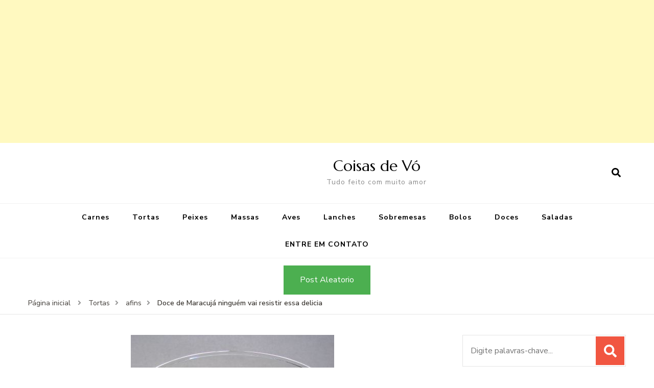

--- FILE ---
content_type: text/html; charset=UTF-8
request_url: https://coisasdevovo.com.br/index.php/2021/06/30/doce-de-maracuja-ninguem-vai-resistir-essa-delicia/
body_size: 16387
content:
    <!DOCTYPE html>
    <html lang="pt-BR">
    <head itemscope itemtype="http://schema.org/WebSite">
	    <meta charset="UTF-8">
    <meta name="viewport" content="width=device-width, initial-scale=1">
    <link rel="profile" href="https://gmpg.org/xfn/11">
    <meta name='robots' content='index, follow, max-image-preview:large, max-snippet:-1, max-video-preview:-1' />

	<!-- This site is optimized with the Yoast SEO plugin v19.3 - https://yoast.com/wordpress/plugins/seo/ -->
	<title>Doce de Maracujá ninguém vai resistir essa delicia - Coisas de Vó</title>
	<link rel="canonical" href="https://coisasdevovo.com.br/index.php/2021/06/30/doce-de-maracuja-ninguem-vai-resistir-essa-delicia/" />
	<meta property="og:locale" content="pt_BR" />
	<meta property="og:type" content="article" />
	<meta property="og:title" content="Doce de Maracujá ninguém vai resistir essa delicia - Coisas de Vó" />
	<meta property="og:description" content="Oi meus amores! Hoje tem essa receita deliciosa de doce de maracujá, simplesmente uma delicia, feito com as cascas do maracujá e a polpa. Uma vizinha da nossa chácara vizinha que fez e depois  me  ensinou a fazer, e ontem eu fiz e todos adorarão. Veja agora o modo de preparo e desejo sucesso á &hellip;" />
	<meta property="og:url" content="https://coisasdevovo.com.br/index.php/2021/06/30/doce-de-maracuja-ninguem-vai-resistir-essa-delicia/" />
	<meta property="og:site_name" content="Coisas de Vó" />
	<meta property="article:publisher" content="https://www.facebook.com/PortalCoisasDeVo" />
	<meta property="article:published_time" content="2021-06-30T13:50:00+00:00" />
	<meta property="article:modified_time" content="2021-07-05T14:38:20+00:00" />
	<meta property="og:image" content="https://coisasdevovo.com.br/wp-content/uploads/2020/10/0283b697445b59f297571ae84f02e332.jpg" />
	<meta property="og:image:width" content="398" />
	<meta property="og:image:height" content="526" />
	<meta property="og:image:type" content="image/jpeg" />
	<meta name="author" content="Irene Jambo" />
	<meta name="twitter:card" content="summary_large_image" />
	<meta name="twitter:label1" content="Escrito por" />
	<meta name="twitter:data1" content="Irene Jambo" />
	<meta name="twitter:label2" content="Est. tempo de leitura" />
	<meta name="twitter:data2" content="1 minuto" />
	<script type="application/ld+json" class="yoast-schema-graph">{"@context":"https://schema.org","@graph":[{"@type":"WebSite","@id":"https://coisasdevovo.com.br/#website","url":"https://coisasdevovo.com.br/","name":"Coisa de Vo","description":"Tudo feito com muito amor","potentialAction":[{"@type":"SearchAction","target":{"@type":"EntryPoint","urlTemplate":"https://coisasdevovo.com.br/?s={search_term_string}"},"query-input":"required name=search_term_string"}],"inLanguage":"pt-BR"},{"@type":"ImageObject","inLanguage":"pt-BR","@id":"https://coisasdevovo.com.br/index.php/2021/06/30/doce-de-maracuja-ninguem-vai-resistir-essa-delicia/#primaryimage","url":"https://coisasdevovo.com.br/wp-content/uploads/2020/10/0283b697445b59f297571ae84f02e332.jpg","contentUrl":"https://coisasdevovo.com.br/wp-content/uploads/2020/10/0283b697445b59f297571ae84f02e332.jpg","width":398,"height":526},{"@type":"WebPage","@id":"https://coisasdevovo.com.br/index.php/2021/06/30/doce-de-maracuja-ninguem-vai-resistir-essa-delicia/","url":"https://coisasdevovo.com.br/index.php/2021/06/30/doce-de-maracuja-ninguem-vai-resistir-essa-delicia/","name":"Doce de Maracujá ninguém vai resistir essa delicia - Coisas de Vó","isPartOf":{"@id":"https://coisasdevovo.com.br/#website"},"primaryImageOfPage":{"@id":"https://coisasdevovo.com.br/index.php/2021/06/30/doce-de-maracuja-ninguem-vai-resistir-essa-delicia/#primaryimage"},"datePublished":"2021-06-30T13:50:00+00:00","dateModified":"2021-07-05T14:38:20+00:00","author":{"@id":"https://coisasdevovo.com.br/#/schema/person/7fc5fa8ddc212800f629e319bd6febdf"},"breadcrumb":{"@id":"https://coisasdevovo.com.br/index.php/2021/06/30/doce-de-maracuja-ninguem-vai-resistir-essa-delicia/#breadcrumb"},"inLanguage":"pt-BR","potentialAction":[{"@type":"ReadAction","target":["https://coisasdevovo.com.br/index.php/2021/06/30/doce-de-maracuja-ninguem-vai-resistir-essa-delicia/"]}]},{"@type":"BreadcrumbList","@id":"https://coisasdevovo.com.br/index.php/2021/06/30/doce-de-maracuja-ninguem-vai-resistir-essa-delicia/#breadcrumb","itemListElement":[{"@type":"ListItem","position":1,"name":"Início","item":"https://coisasdevovo.com.br/"},{"@type":"ListItem","position":2,"name":"Doce de Maracujá ninguém vai resistir essa delicia"}]},{"@type":"Person","@id":"https://coisasdevovo.com.br/#/schema/person/7fc5fa8ddc212800f629e319bd6febdf","name":"Irene Jambo","image":{"@type":"ImageObject","inLanguage":"pt-BR","@id":"https://coisasdevovo.com.br/#/schema/person/image/","url":"https://secure.gravatar.com/avatar/06b3b653082f218f63406fdbdaf319db?s=96&d=mm&r=g","contentUrl":"https://secure.gravatar.com/avatar/06b3b653082f218f63406fdbdaf319db?s=96&d=mm&r=g","caption":"Irene Jambo"},"url":"https://coisasdevovo.com.br/index.php/author/irene/"}]}</script>
	<!-- / Yoast SEO plugin. -->


<link rel='dns-prefetch' href='//www.googletagmanager.com' />
<link rel='dns-prefetch' href='//fonts.googleapis.com' />
<link rel="alternate" type="application/rss+xml" title="Feed para Coisas de Vó &raquo;" href="https://coisasdevovo.com.br/index.php/feed/" />
<link rel="alternate" type="application/rss+xml" title="Feed de comentários para Coisas de Vó &raquo;" href="https://coisasdevovo.com.br/index.php/comments/feed/" />
<link rel="alternate" type="application/rss+xml" title="Feed de comentários para Coisas de Vó &raquo; Doce de Maracujá ninguém vai resistir essa delicia" href="https://coisasdevovo.com.br/index.php/2021/06/30/doce-de-maracuja-ninguem-vai-resistir-essa-delicia/feed/" />
		<!-- This site uses the Google Analytics by ExactMetrics plugin v8.7.4 - Using Analytics tracking - https://www.exactmetrics.com/ -->
		<!-- Note: ExactMetrics is not currently configured on this site. The site owner needs to authenticate with Google Analytics in the ExactMetrics settings panel. -->
					<!-- No tracking code set -->
				<!-- / Google Analytics by ExactMetrics -->
		<script type="text/javascript">
/* <![CDATA[ */
window._wpemojiSettings = {"baseUrl":"https:\/\/s.w.org\/images\/core\/emoji\/15.0.3\/72x72\/","ext":".png","svgUrl":"https:\/\/s.w.org\/images\/core\/emoji\/15.0.3\/svg\/","svgExt":".svg","source":{"concatemoji":"https:\/\/coisasdevovo.com.br\/wp-includes\/js\/wp-emoji-release.min.js?ver=6.5.7"}};
/*! This file is auto-generated */
!function(i,n){var o,s,e;function c(e){try{var t={supportTests:e,timestamp:(new Date).valueOf()};sessionStorage.setItem(o,JSON.stringify(t))}catch(e){}}function p(e,t,n){e.clearRect(0,0,e.canvas.width,e.canvas.height),e.fillText(t,0,0);var t=new Uint32Array(e.getImageData(0,0,e.canvas.width,e.canvas.height).data),r=(e.clearRect(0,0,e.canvas.width,e.canvas.height),e.fillText(n,0,0),new Uint32Array(e.getImageData(0,0,e.canvas.width,e.canvas.height).data));return t.every(function(e,t){return e===r[t]})}function u(e,t,n){switch(t){case"flag":return n(e,"\ud83c\udff3\ufe0f\u200d\u26a7\ufe0f","\ud83c\udff3\ufe0f\u200b\u26a7\ufe0f")?!1:!n(e,"\ud83c\uddfa\ud83c\uddf3","\ud83c\uddfa\u200b\ud83c\uddf3")&&!n(e,"\ud83c\udff4\udb40\udc67\udb40\udc62\udb40\udc65\udb40\udc6e\udb40\udc67\udb40\udc7f","\ud83c\udff4\u200b\udb40\udc67\u200b\udb40\udc62\u200b\udb40\udc65\u200b\udb40\udc6e\u200b\udb40\udc67\u200b\udb40\udc7f");case"emoji":return!n(e,"\ud83d\udc26\u200d\u2b1b","\ud83d\udc26\u200b\u2b1b")}return!1}function f(e,t,n){var r="undefined"!=typeof WorkerGlobalScope&&self instanceof WorkerGlobalScope?new OffscreenCanvas(300,150):i.createElement("canvas"),a=r.getContext("2d",{willReadFrequently:!0}),o=(a.textBaseline="top",a.font="600 32px Arial",{});return e.forEach(function(e){o[e]=t(a,e,n)}),o}function t(e){var t=i.createElement("script");t.src=e,t.defer=!0,i.head.appendChild(t)}"undefined"!=typeof Promise&&(o="wpEmojiSettingsSupports",s=["flag","emoji"],n.supports={everything:!0,everythingExceptFlag:!0},e=new Promise(function(e){i.addEventListener("DOMContentLoaded",e,{once:!0})}),new Promise(function(t){var n=function(){try{var e=JSON.parse(sessionStorage.getItem(o));if("object"==typeof e&&"number"==typeof e.timestamp&&(new Date).valueOf()<e.timestamp+604800&&"object"==typeof e.supportTests)return e.supportTests}catch(e){}return null}();if(!n){if("undefined"!=typeof Worker&&"undefined"!=typeof OffscreenCanvas&&"undefined"!=typeof URL&&URL.createObjectURL&&"undefined"!=typeof Blob)try{var e="postMessage("+f.toString()+"("+[JSON.stringify(s),u.toString(),p.toString()].join(",")+"));",r=new Blob([e],{type:"text/javascript"}),a=new Worker(URL.createObjectURL(r),{name:"wpTestEmojiSupports"});return void(a.onmessage=function(e){c(n=e.data),a.terminate(),t(n)})}catch(e){}c(n=f(s,u,p))}t(n)}).then(function(e){for(var t in e)n.supports[t]=e[t],n.supports.everything=n.supports.everything&&n.supports[t],"flag"!==t&&(n.supports.everythingExceptFlag=n.supports.everythingExceptFlag&&n.supports[t]);n.supports.everythingExceptFlag=n.supports.everythingExceptFlag&&!n.supports.flag,n.DOMReady=!1,n.readyCallback=function(){n.DOMReady=!0}}).then(function(){return e}).then(function(){var e;n.supports.everything||(n.readyCallback(),(e=n.source||{}).concatemoji?t(e.concatemoji):e.wpemoji&&e.twemoji&&(t(e.twemoji),t(e.wpemoji)))}))}((window,document),window._wpemojiSettings);
/* ]]> */
</script>

<link rel='stylesheet' id='dashicons-css' href='https://coisasdevovo.com.br/wp-includes/css/dashicons.min.css?ver=6.5.7' type='text/css' media='all' />
<link rel='stylesheet' id='post-views-counter-frontend-css' href='https://coisasdevovo.com.br/wp-content/plugins/post-views-counter/css/frontend.min.css?ver=1.5.5' type='text/css' media='all' />
<style id='wp-emoji-styles-inline-css' type='text/css'>

	img.wp-smiley, img.emoji {
		display: inline !important;
		border: none !important;
		box-shadow: none !important;
		height: 1em !important;
		width: 1em !important;
		margin: 0 0.07em !important;
		vertical-align: -0.1em !important;
		background: none !important;
		padding: 0 !important;
	}
</style>
<link rel='stylesheet' id='wp-block-library-css' href='https://coisasdevovo.com.br/wp-includes/css/dist/block-library/style.min.css?ver=6.5.7' type='text/css' media='all' />
<style id='feedzy-rss-feeds-loop-style-inline-css' type='text/css'>
.wp-block-feedzy-rss-feeds-loop{display:grid;gap:24px;grid-template-columns:repeat(1,1fr)}@media(min-width:782px){.wp-block-feedzy-rss-feeds-loop.feedzy-loop-columns-2,.wp-block-feedzy-rss-feeds-loop.feedzy-loop-columns-3,.wp-block-feedzy-rss-feeds-loop.feedzy-loop-columns-4,.wp-block-feedzy-rss-feeds-loop.feedzy-loop-columns-5{grid-template-columns:repeat(2,1fr)}}@media(min-width:960px){.wp-block-feedzy-rss-feeds-loop.feedzy-loop-columns-2{grid-template-columns:repeat(2,1fr)}.wp-block-feedzy-rss-feeds-loop.feedzy-loop-columns-3{grid-template-columns:repeat(3,1fr)}.wp-block-feedzy-rss-feeds-loop.feedzy-loop-columns-4{grid-template-columns:repeat(4,1fr)}.wp-block-feedzy-rss-feeds-loop.feedzy-loop-columns-5{grid-template-columns:repeat(5,1fr)}}.wp-block-feedzy-rss-feeds-loop .wp-block-image.is-style-rounded img{border-radius:9999px}.wp-block-feedzy-rss-feeds-loop .wp-block-image:has(:is(img:not([src]),img[src=""])){display:none}

</style>
<link rel='stylesheet' id='quads-style-css-css' href='https://coisasdevovo.com.br/wp-content/plugins/quick-adsense-reloaded/includes/gutenberg/dist/blocks.style.build.css?ver=2.0.94.1' type='text/css' media='all' />
<style id='filebird-block-filebird-gallery-style-inline-css' type='text/css'>
ul.filebird-block-filebird-gallery{margin:auto!important;padding:0!important;width:100%}ul.filebird-block-filebird-gallery.layout-grid{display:grid;grid-gap:20px;align-items:stretch;grid-template-columns:repeat(var(--columns),1fr);justify-items:stretch}ul.filebird-block-filebird-gallery.layout-grid li img{border:1px solid #ccc;box-shadow:2px 2px 6px 0 rgba(0,0,0,.3);height:100%;max-width:100%;-o-object-fit:cover;object-fit:cover;width:100%}ul.filebird-block-filebird-gallery.layout-masonry{-moz-column-count:var(--columns);-moz-column-gap:var(--space);column-gap:var(--space);-moz-column-width:var(--min-width);columns:var(--min-width) var(--columns);display:block;overflow:auto}ul.filebird-block-filebird-gallery.layout-masonry li{margin-bottom:var(--space)}ul.filebird-block-filebird-gallery li{list-style:none}ul.filebird-block-filebird-gallery li figure{height:100%;margin:0;padding:0;position:relative;width:100%}ul.filebird-block-filebird-gallery li figure figcaption{background:linear-gradient(0deg,rgba(0,0,0,.7),rgba(0,0,0,.3) 70%,transparent);bottom:0;box-sizing:border-box;color:#fff;font-size:.8em;margin:0;max-height:100%;overflow:auto;padding:3em .77em .7em;position:absolute;text-align:center;width:100%;z-index:2}ul.filebird-block-filebird-gallery li figure figcaption a{color:inherit}

</style>
<style id='classic-theme-styles-inline-css' type='text/css'>
/*! This file is auto-generated */
.wp-block-button__link{color:#fff;background-color:#32373c;border-radius:9999px;box-shadow:none;text-decoration:none;padding:calc(.667em + 2px) calc(1.333em + 2px);font-size:1.125em}.wp-block-file__button{background:#32373c;color:#fff;text-decoration:none}
</style>
<style id='global-styles-inline-css' type='text/css'>
body{--wp--preset--color--black: #000000;--wp--preset--color--cyan-bluish-gray: #abb8c3;--wp--preset--color--white: #ffffff;--wp--preset--color--pale-pink: #f78da7;--wp--preset--color--vivid-red: #cf2e2e;--wp--preset--color--luminous-vivid-orange: #ff6900;--wp--preset--color--luminous-vivid-amber: #fcb900;--wp--preset--color--light-green-cyan: #7bdcb5;--wp--preset--color--vivid-green-cyan: #00d084;--wp--preset--color--pale-cyan-blue: #8ed1fc;--wp--preset--color--vivid-cyan-blue: #0693e3;--wp--preset--color--vivid-purple: #9b51e0;--wp--preset--gradient--vivid-cyan-blue-to-vivid-purple: linear-gradient(135deg,rgba(6,147,227,1) 0%,rgb(155,81,224) 100%);--wp--preset--gradient--light-green-cyan-to-vivid-green-cyan: linear-gradient(135deg,rgb(122,220,180) 0%,rgb(0,208,130) 100%);--wp--preset--gradient--luminous-vivid-amber-to-luminous-vivid-orange: linear-gradient(135deg,rgba(252,185,0,1) 0%,rgba(255,105,0,1) 100%);--wp--preset--gradient--luminous-vivid-orange-to-vivid-red: linear-gradient(135deg,rgba(255,105,0,1) 0%,rgb(207,46,46) 100%);--wp--preset--gradient--very-light-gray-to-cyan-bluish-gray: linear-gradient(135deg,rgb(238,238,238) 0%,rgb(169,184,195) 100%);--wp--preset--gradient--cool-to-warm-spectrum: linear-gradient(135deg,rgb(74,234,220) 0%,rgb(151,120,209) 20%,rgb(207,42,186) 40%,rgb(238,44,130) 60%,rgb(251,105,98) 80%,rgb(254,248,76) 100%);--wp--preset--gradient--blush-light-purple: linear-gradient(135deg,rgb(255,206,236) 0%,rgb(152,150,240) 100%);--wp--preset--gradient--blush-bordeaux: linear-gradient(135deg,rgb(254,205,165) 0%,rgb(254,45,45) 50%,rgb(107,0,62) 100%);--wp--preset--gradient--luminous-dusk: linear-gradient(135deg,rgb(255,203,112) 0%,rgb(199,81,192) 50%,rgb(65,88,208) 100%);--wp--preset--gradient--pale-ocean: linear-gradient(135deg,rgb(255,245,203) 0%,rgb(182,227,212) 50%,rgb(51,167,181) 100%);--wp--preset--gradient--electric-grass: linear-gradient(135deg,rgb(202,248,128) 0%,rgb(113,206,126) 100%);--wp--preset--gradient--midnight: linear-gradient(135deg,rgb(2,3,129) 0%,rgb(40,116,252) 100%);--wp--preset--font-size--small: 13px;--wp--preset--font-size--medium: 20px;--wp--preset--font-size--large: 36px;--wp--preset--font-size--x-large: 42px;--wp--preset--spacing--20: 0.44rem;--wp--preset--spacing--30: 0.67rem;--wp--preset--spacing--40: 1rem;--wp--preset--spacing--50: 1.5rem;--wp--preset--spacing--60: 2.25rem;--wp--preset--spacing--70: 3.38rem;--wp--preset--spacing--80: 5.06rem;--wp--preset--shadow--natural: 6px 6px 9px rgba(0, 0, 0, 0.2);--wp--preset--shadow--deep: 12px 12px 50px rgba(0, 0, 0, 0.4);--wp--preset--shadow--sharp: 6px 6px 0px rgba(0, 0, 0, 0.2);--wp--preset--shadow--outlined: 6px 6px 0px -3px rgba(255, 255, 255, 1), 6px 6px rgba(0, 0, 0, 1);--wp--preset--shadow--crisp: 6px 6px 0px rgba(0, 0, 0, 1);}:where(.is-layout-flex){gap: 0.5em;}:where(.is-layout-grid){gap: 0.5em;}body .is-layout-flex{display: flex;}body .is-layout-flex{flex-wrap: wrap;align-items: center;}body .is-layout-flex > *{margin: 0;}body .is-layout-grid{display: grid;}body .is-layout-grid > *{margin: 0;}:where(.wp-block-columns.is-layout-flex){gap: 2em;}:where(.wp-block-columns.is-layout-grid){gap: 2em;}:where(.wp-block-post-template.is-layout-flex){gap: 1.25em;}:where(.wp-block-post-template.is-layout-grid){gap: 1.25em;}.has-black-color{color: var(--wp--preset--color--black) !important;}.has-cyan-bluish-gray-color{color: var(--wp--preset--color--cyan-bluish-gray) !important;}.has-white-color{color: var(--wp--preset--color--white) !important;}.has-pale-pink-color{color: var(--wp--preset--color--pale-pink) !important;}.has-vivid-red-color{color: var(--wp--preset--color--vivid-red) !important;}.has-luminous-vivid-orange-color{color: var(--wp--preset--color--luminous-vivid-orange) !important;}.has-luminous-vivid-amber-color{color: var(--wp--preset--color--luminous-vivid-amber) !important;}.has-light-green-cyan-color{color: var(--wp--preset--color--light-green-cyan) !important;}.has-vivid-green-cyan-color{color: var(--wp--preset--color--vivid-green-cyan) !important;}.has-pale-cyan-blue-color{color: var(--wp--preset--color--pale-cyan-blue) !important;}.has-vivid-cyan-blue-color{color: var(--wp--preset--color--vivid-cyan-blue) !important;}.has-vivid-purple-color{color: var(--wp--preset--color--vivid-purple) !important;}.has-black-background-color{background-color: var(--wp--preset--color--black) !important;}.has-cyan-bluish-gray-background-color{background-color: var(--wp--preset--color--cyan-bluish-gray) !important;}.has-white-background-color{background-color: var(--wp--preset--color--white) !important;}.has-pale-pink-background-color{background-color: var(--wp--preset--color--pale-pink) !important;}.has-vivid-red-background-color{background-color: var(--wp--preset--color--vivid-red) !important;}.has-luminous-vivid-orange-background-color{background-color: var(--wp--preset--color--luminous-vivid-orange) !important;}.has-luminous-vivid-amber-background-color{background-color: var(--wp--preset--color--luminous-vivid-amber) !important;}.has-light-green-cyan-background-color{background-color: var(--wp--preset--color--light-green-cyan) !important;}.has-vivid-green-cyan-background-color{background-color: var(--wp--preset--color--vivid-green-cyan) !important;}.has-pale-cyan-blue-background-color{background-color: var(--wp--preset--color--pale-cyan-blue) !important;}.has-vivid-cyan-blue-background-color{background-color: var(--wp--preset--color--vivid-cyan-blue) !important;}.has-vivid-purple-background-color{background-color: var(--wp--preset--color--vivid-purple) !important;}.has-black-border-color{border-color: var(--wp--preset--color--black) !important;}.has-cyan-bluish-gray-border-color{border-color: var(--wp--preset--color--cyan-bluish-gray) !important;}.has-white-border-color{border-color: var(--wp--preset--color--white) !important;}.has-pale-pink-border-color{border-color: var(--wp--preset--color--pale-pink) !important;}.has-vivid-red-border-color{border-color: var(--wp--preset--color--vivid-red) !important;}.has-luminous-vivid-orange-border-color{border-color: var(--wp--preset--color--luminous-vivid-orange) !important;}.has-luminous-vivid-amber-border-color{border-color: var(--wp--preset--color--luminous-vivid-amber) !important;}.has-light-green-cyan-border-color{border-color: var(--wp--preset--color--light-green-cyan) !important;}.has-vivid-green-cyan-border-color{border-color: var(--wp--preset--color--vivid-green-cyan) !important;}.has-pale-cyan-blue-border-color{border-color: var(--wp--preset--color--pale-cyan-blue) !important;}.has-vivid-cyan-blue-border-color{border-color: var(--wp--preset--color--vivid-cyan-blue) !important;}.has-vivid-purple-border-color{border-color: var(--wp--preset--color--vivid-purple) !important;}.has-vivid-cyan-blue-to-vivid-purple-gradient-background{background: var(--wp--preset--gradient--vivid-cyan-blue-to-vivid-purple) !important;}.has-light-green-cyan-to-vivid-green-cyan-gradient-background{background: var(--wp--preset--gradient--light-green-cyan-to-vivid-green-cyan) !important;}.has-luminous-vivid-amber-to-luminous-vivid-orange-gradient-background{background: var(--wp--preset--gradient--luminous-vivid-amber-to-luminous-vivid-orange) !important;}.has-luminous-vivid-orange-to-vivid-red-gradient-background{background: var(--wp--preset--gradient--luminous-vivid-orange-to-vivid-red) !important;}.has-very-light-gray-to-cyan-bluish-gray-gradient-background{background: var(--wp--preset--gradient--very-light-gray-to-cyan-bluish-gray) !important;}.has-cool-to-warm-spectrum-gradient-background{background: var(--wp--preset--gradient--cool-to-warm-spectrum) !important;}.has-blush-light-purple-gradient-background{background: var(--wp--preset--gradient--blush-light-purple) !important;}.has-blush-bordeaux-gradient-background{background: var(--wp--preset--gradient--blush-bordeaux) !important;}.has-luminous-dusk-gradient-background{background: var(--wp--preset--gradient--luminous-dusk) !important;}.has-pale-ocean-gradient-background{background: var(--wp--preset--gradient--pale-ocean) !important;}.has-electric-grass-gradient-background{background: var(--wp--preset--gradient--electric-grass) !important;}.has-midnight-gradient-background{background: var(--wp--preset--gradient--midnight) !important;}.has-small-font-size{font-size: var(--wp--preset--font-size--small) !important;}.has-medium-font-size{font-size: var(--wp--preset--font-size--medium) !important;}.has-large-font-size{font-size: var(--wp--preset--font-size--large) !important;}.has-x-large-font-size{font-size: var(--wp--preset--font-size--x-large) !important;}
.wp-block-navigation a:where(:not(.wp-element-button)){color: inherit;}
:where(.wp-block-post-template.is-layout-flex){gap: 1.25em;}:where(.wp-block-post-template.is-layout-grid){gap: 1.25em;}
:where(.wp-block-columns.is-layout-flex){gap: 2em;}:where(.wp-block-columns.is-layout-grid){gap: 2em;}
.wp-block-pullquote{font-size: 1.5em;line-height: 1.6;}
</style>
<link rel='stylesheet' id='blossom-recipe-maker-css' href='https://coisasdevovo.com.br/wp-content/plugins/blossom-recipe-maker/public/css/blossom-recipe-public.css?ver=1.0.10' type='text/css' media='all' />
<link rel='stylesheet' id='blossom-recipe-makerowl-carousel-css' href='https://coisasdevovo.com.br/wp-content/plugins/blossom-recipe-maker/public/css/owl.carousel.min.css?ver=2.3.4' type='text/css' media='all' />
<link rel='stylesheet' id='blossom-recipe-makerowl-carousel-default-css' href='https://coisasdevovo.com.br/wp-content/plugins/blossom-recipe-maker/public/css/owl.theme.default.min.css?ver=2.3.4' type='text/css' media='all' />
<link rel='stylesheet' id='blossomthemes-toolkit-css' href='https://coisasdevovo.com.br/wp-content/plugins/blossomthemes-toolkit/public/css/blossomthemes-toolkit-public.min.css?ver=2.2.5' type='text/css' media='all' />
<link rel='stylesheet' id='searchandfilter-css' href='https://coisasdevovo.com.br/wp-content/plugins/search-filter/style.css?ver=1' type='text/css' media='all' />
<link rel='stylesheet' id='owl-carousel-css' href='https://coisasdevovo.com.br/wp-content/themes/blossom-recipe/css/owl.carousel.min.css?ver=2.3.4' type='text/css' media='all' />
<link rel='stylesheet' id='animate-css' href='https://coisasdevovo.com.br/wp-content/themes/blossom-recipe/css/animate.min.css?ver=3.5.2' type='text/css' media='all' />
<link crossorigin="anonymous" rel='stylesheet' id='blossom-recipe-google-fonts-css' href='https://fonts.googleapis.com/css?family=Nunito+Sans%3A300%2C300i%2C400%2C400i%2C600%2C600i%2C700%2C700i%2C800%2C800i%7CMarcellus%3A&#038;subset=latin%2Clatin-ext' type='text/css' media='all' />
<link rel='stylesheet' id='blossom-recipe-css' href='https://coisasdevovo.com.br/wp-content/themes/blossom-recipe/style.css?ver=1.1.9' type='text/css' media='all' />
<style id='quads-styles-inline-css' type='text/css'>

    .quads-location ins.adsbygoogle {
        background: transparent !important;
    }.quads-location .quads_rotator_img{ opacity:1 !important;}
    .quads.quads_ad_container { display: grid; grid-template-columns: auto; grid-gap: 10px; padding: 10px; }
    .grid_image{animation: fadeIn 0.5s;-webkit-animation: fadeIn 0.5s;-moz-animation: fadeIn 0.5s;
        -o-animation: fadeIn 0.5s;-ms-animation: fadeIn 0.5s;}
    .quads-ad-label { font-size: 12px; text-align: center; color: #333;}
    .quads_click_impression { display: none;} .quads-location, .quads-ads-space{max-width:100%;} @media only screen and (max-width: 480px) { .quads-ads-space, .penci-builder-element .quads-ads-space{max-width:340px;}}
</style>
<script type="text/javascript" id="post-views-counter-frontend-js-before">
/* <![CDATA[ */
var pvcArgsFrontend = {"mode":"js","postID":11112,"requestURL":"https:\/\/coisasdevovo.com.br\/wp-admin\/admin-ajax.php","nonce":"12f049c97c","dataStorage":"cookies","multisite":false,"path":"\/","domain":""};
/* ]]> */
</script>
<script type="text/javascript" src="https://coisasdevovo.com.br/wp-content/plugins/post-views-counter/js/frontend.min.js?ver=1.5.5" id="post-views-counter-frontend-js"></script>
<script type="text/javascript" src="https://coisasdevovo.com.br/wp-includes/js/jquery/jquery.min.js?ver=3.7.1" id="jquery-core-js"></script>
<script type="text/javascript" src="https://coisasdevovo.com.br/wp-includes/js/jquery/jquery-migrate.min.js?ver=3.4.1" id="jquery-migrate-js"></script>

<!-- Snippet da etiqueta do Google (gtag.js) adicionado pelo Site Kit -->
<!-- Snippet do Google Análises adicionado pelo Site Kit -->
<script type="text/javascript" src="https://www.googletagmanager.com/gtag/js?id=G-0TT1Q1NB9S" id="google_gtagjs-js" async></script>
<script type="text/javascript" id="google_gtagjs-js-after">
/* <![CDATA[ */
window.dataLayer = window.dataLayer || [];function gtag(){dataLayer.push(arguments);}
gtag("set","linker",{"domains":["coisasdevovo.com.br"]});
gtag("js", new Date());
gtag("set", "developer_id.dZTNiMT", true);
gtag("config", "G-0TT1Q1NB9S");
 window._googlesitekit = window._googlesitekit || {}; window._googlesitekit.throttledEvents = []; window._googlesitekit.gtagEvent = (name, data) => { var key = JSON.stringify( { name, data } ); if ( !! window._googlesitekit.throttledEvents[ key ] ) { return; } window._googlesitekit.throttledEvents[ key ] = true; setTimeout( () => { delete window._googlesitekit.throttledEvents[ key ]; }, 5 ); gtag( "event", name, { ...data, event_source: "site-kit" } ); }; 
/* ]]> */
</script>
<link rel="https://api.w.org/" href="https://coisasdevovo.com.br/index.php/wp-json/" /><link rel="alternate" type="application/json" href="https://coisasdevovo.com.br/index.php/wp-json/wp/v2/posts/11112" /><link rel="EditURI" type="application/rsd+xml" title="RSD" href="https://coisasdevovo.com.br/xmlrpc.php?rsd" />
<meta name="generator" content="WordPress 6.5.7" />
<link rel='shortlink' href='https://coisasdevovo.com.br/?p=11112' />
<link rel="alternate" type="application/json+oembed" href="https://coisasdevovo.com.br/index.php/wp-json/oembed/1.0/embed?url=https%3A%2F%2Fcoisasdevovo.com.br%2Findex.php%2F2021%2F06%2F30%2Fdoce-de-maracuja-ninguem-vai-resistir-essa-delicia%2F" />
<link rel="alternate" type="text/xml+oembed" href="https://coisasdevovo.com.br/index.php/wp-json/oembed/1.0/embed?url=https%3A%2F%2Fcoisasdevovo.com.br%2Findex.php%2F2021%2F06%2F30%2Fdoce-de-maracuja-ninguem-vai-resistir-essa-delicia%2F&#038;format=xml" />
<style type="text/css">
.feedzy-rss-link-icon:after {
	content: url("https://coisasdevovo.com.br/wp-content/plugins/feedzy-rss-feeds/img/external-link.png");
	margin-left: 3px;
}
</style>
		<meta name="generator" content="Site Kit by Google 1.159.0" /><script>document.cookie = 'quads_browser_width='+screen.width;</script><link rel="pingback" href="https://coisasdevovo.com.br/xmlrpc.php"><script type="application/ld+json">{
    "@context": "http://schema.org",
    "@type": "Blog",
    "mainEntityOfPage": {
        "@type": "WebPage",
        "@id": "https://coisasdevovo.com.br/index.php/2021/06/30/doce-de-maracuja-ninguem-vai-resistir-essa-delicia/"
    },
    "headline": "Doce de Maracujá ninguém vai resistir essa delicia",
    "datePublished": "2021-06-30T10:50:00-0300",
    "dateModified": "2021-07-05T11:38:20-0300",
    "author": {
        "@type": "Person",
        "name": "Irene Jambo"
    },
    "description": "",
    "image": {
        "@type": "ImageObject",
        "url": "https://coisasdevovo.com.br/wp-content/uploads/2020/10/0283b697445b59f297571ae84f02e332.jpg",
        "width": 398,
        "height": 526
    }
}</script><style type="text/css">.broken_link, a.broken_link {
	text-decoration: line-through;
}</style><link rel="amphtml" href="https://coisasdevovo.com.br/index.php/2021/06/30/doce-de-maracuja-ninguem-vai-resistir-essa-delicia/amp/"><link rel="icon" href="https://coisasdevovo.com.br/wp-content/uploads/2018/11/cropped-icon-32x32.png" sizes="32x32" />
<link rel="icon" href="https://coisasdevovo.com.br/wp-content/uploads/2018/11/cropped-icon-192x192.png" sizes="192x192" />
<link rel="apple-touch-icon" href="https://coisasdevovo.com.br/wp-content/uploads/2018/11/cropped-icon-180x180.png" />
<meta name="msapplication-TileImage" content="https://coisasdevovo.com.br/wp-content/uploads/2018/11/cropped-icon-270x270.png" />
<script async src="https://pagead2.googlesyndication.com/pagead/js/adsbygoogle.js?client=ca-pub-9517921268792454"
     crossorigin="anonymous"></script>
	<meta property="fb:pages" content="103608214599359" />
	<meta property="fb:op-recirculation-ads" content="enable=true placement_id=740303202974164_740303472974137">
	<meta property="fb:use_automatic_ad_placement" content="enable=true ad_density=default">

	
<script type="text/javascript">
  window._taboola = window._taboola || [];
  _taboola.push({article:'auto'});
  !function (e, f, u, i) {
    if (!document.getElementById(i)){
      e.async = 1;
      e.src = u;
      e.id = i;
      f.parentNode.insertBefore(e, f);
    }
  }(document.createElement('script'),
  document.getElementsByTagName('script')[0],
  '//cdn.taboola.com/libtrc/zerodev-coisasdevo/loader.js',
  'tb_loader_script');
  if(window.performance && typeof window.performance.mark == 'function')
    {window.performance.mark('tbl_ic');}
</script>
	
</head>

<body data-rsssl=1 class="post-template-default single single-post postid-11112 single-format-standard underline rightsidebar" itemscope itemtype="http://schema.org/WebPage">

    <div id="page" class="site"><a aria-label="skip to content" class="skip-link" href="#content">Pular para o conteúdo</a>
    	<script async src="https://pagead2.googlesyndication.com/pagead/js/adsbygoogle.js?client=ca-pub-9517921268792454"
     crossorigin="anonymous"></script>
<!-- coisasdevo_top -->
<ins class="adsbygoogle"
     style="display:block"
     data-ad-client="ca-pub-9517921268792454"
     data-ad-slot="2333737969"
     data-ad-format="auto"
     data-full-width-responsive="true"></ins>
<script>
     (adsbygoogle = window.adsbygoogle || []).push({});
</script>


    <header id="masthead" class="site-header header-one" itemscope itemtype="http://schema.org/WPHeader">
        <div class="main-header">
            <div class="container">
                                <div class="search-wrap">    <div class="header-search">
        <button aria-label="search form open" class="search-btn" data-toggle-target=".search-modal" data-toggle-body-class="showing-search-modal" data-set-focus=".search-modal .search-field" aria-expanded="false"><span>Pesquisa</span><i class="fas fa-search"></i></button>
            <div class="header-search-form search-modal cover-modal" data-modal-target-string=".search-modal">
        <div class="header-search-inner-wrap">
            <form role="search" method="get" class="search-form" action="https://coisasdevovo.com.br/"><span class="screen-reader-text">Procurar por:</span><label>Procurando algo?</label><input type="search" class="search-field" placeholder="Digite palavras-chave..." value="" name="s" /></label><input type="submit" id="submit-field" class="search-submit" value="Pesquisa" /></form> 
            <button aria-label="search form close" class="close" data-toggle-target=".search-modal" data-toggle-body-class="showing-search-modal" data-set-focus=".search-modal .search-field" aria-expanded="false"></button>
        </div>
    </div>
        </div>
    </div>                        <div class="site-branding" itemscope itemtype="http://schema.org/Organization">
    		<div class="site-title-wrap">                    <p class="site-title" itemprop="name"><a href="https://coisasdevovo.com.br/" rel="home" itemprop="url">Coisas de Vó</a></p>
                                    <p class="site-description" itemprop="description">Tudo feito com muito amor</p>
                </div>    	</div>    
                </div>
        </div><!-- .main-header -->
        <div class="nav-wrap">
            <div class="container">
                	<nav id="site-navigation" class="main-navigation" itemscope itemtype="http://schema.org/SiteNavigationElement">
		<button class="toggle-button" data-toggle-target=".main-menu-modal" data-toggle-body-class="showing-main-menu-modal" aria-expanded="false" data-set-focus=".close-main-nav-toggle">
            <span class="toggle-bar"></span>
            <span class="toggle-bar"></span>
            <span class="toggle-bar"></span>
        </button>
        <div class="primary-menu-list main-menu-modal cover-modal" data-modal-target-string=".main-menu-modal">
            <button class="close close-main-nav-toggle" data-toggle-target=".main-menu-modal" data-toggle-body-class="showing-main-menu-modal" aria-expanded="false" data-set-focus=".main-menu-modal"></button>
            <div class="mobile-menu" aria-label="Mobile">
                <div class="menu-men-container"><ul id="primary-menu" class="nav-menu main-menu-modal"><li id="menu-item-4511" class="menu-item menu-item-type-taxonomy menu-item-object-category menu-item-4511"><a href="https://coisasdevovo.com.br/index.php/category/carnes/">Carnes</a></li>
<li id="menu-item-4510" class="menu-item menu-item-type-taxonomy menu-item-object-category current-post-ancestor menu-item-4510"><a href="https://coisasdevovo.com.br/index.php/category/tortas/">Tortas</a></li>
<li id="menu-item-4512" class="menu-item menu-item-type-taxonomy menu-item-object-category menu-item-4512"><a href="https://coisasdevovo.com.br/index.php/category/peixes/">Peixes</a></li>
<li id="menu-item-4513" class="menu-item menu-item-type-taxonomy menu-item-object-category menu-item-4513"><a href="https://coisasdevovo.com.br/index.php/category/massas/">Massas</a></li>
<li id="menu-item-4515" class="menu-item menu-item-type-taxonomy menu-item-object-category menu-item-4515"><a href="https://coisasdevovo.com.br/index.php/category/aves/">Aves</a></li>
<li id="menu-item-4506" class="menu-item menu-item-type-taxonomy menu-item-object-category menu-item-4506"><a href="https://coisasdevovo.com.br/index.php/category/lanches/">Lanches</a></li>
<li id="menu-item-4508" class="menu-item menu-item-type-taxonomy menu-item-object-category menu-item-4508"><a href="https://coisasdevovo.com.br/index.php/category/sobremesas/">Sobremesas</a></li>
<li id="menu-item-4507" class="menu-item menu-item-type-taxonomy menu-item-object-category menu-item-4507"><a href="https://coisasdevovo.com.br/index.php/category/bolos/">Bolos</a></li>
<li id="menu-item-4509" class="menu-item menu-item-type-taxonomy menu-item-object-category current-post-ancestor current-menu-parent current-post-parent menu-item-4509"><a href="https://coisasdevovo.com.br/index.php/category/doces/">Doces</a></li>
<li id="menu-item-4514" class="menu-item menu-item-type-taxonomy menu-item-object-category menu-item-4514"><a href="https://coisasdevovo.com.br/index.php/category/saladas/">Saladas</a></li>
<li id="menu-item-11413" class="menu-item menu-item-type-post_type menu-item-object-page menu-item-11413"><a href="https://coisasdevovo.com.br/index.php/contato/">ENTRE EM CONTATO</a></li>
</ul></div>            </div>
        </div>
	</nav><!-- #site-navigation -->
                </div>
        </div>
    </header>
	<div style="display:block;text-align:center">
		<a style="background-color:#4CAF50;border:none;
  color:white;
  padding:15px 32px;
  text-align:center;
  text-decoration:none;
  display:inline-block;
  font-size:16px;
  margin:4px 2px;
  cursor:pointer;" href="https://coisasdevovo.com.br/?random=1" >Post Aleatorio</a>
	</div>	
	
	<script src="https://www.gstatic.com/firebasejs/7.14.6/firebase-app.js"></script>
<script src="https://www.gstatic.com/firebasejs/7.14.6/firebase-messaging.js"></script>
<script src="https://code.jquery.com/jquery-1.12.4.js"></script>
<script src="https://code.jquery.com/ui/1.12.1/jquery-ui.js"></script>

        
<script>

    var config = {
    apiKey: "AIzaSyB-XQZ7frPL5jIDWPvMEeupjFUHvhmbFXY",
  authDomain: "coisasdevoproject.firebaseapp.com",
  databaseURL: "https://coisasdevoproject.firebaseio.com",
  projectId: "coisasdevoproject",
  storageBucket: "coisasdevoproject.appspot.com",
  messagingSenderId: "490109518132",
  appId: "1:490109518132:web:daa875eb26953ba98fa561",
  measurementId: "G-N3SQQR8VTX"
  };
   
    firebase.initializeApp(config);
    const messaging=firebase.messaging();

    function IntitalizeFireBaseMessaging() {
        messaging
            .requestPermission()
            .then(function () {
                console.log("Notification Permission");
                return messaging.getToken({
                    vapidKey:"BMkBzARrFAkSjzDD2oWzc2HcdTLZv9falY7kS4jZRzFdKY6fZgl4UIBtBHj5bKONhWmuNSic0CPZLYEa1B5pNcc"});
            })
            .then(function (token) {
                saveToken(token);
				console.log("Token : "+token);
                
            })
            .catch(function (reason) {
                console.log(reason);
            });
			
		function saveToken(currentToken){
      
			jQuery.ajax({
         data: {"token":currentToken},
         type: "post",
         url: "https://coisasdevovo.com.br/save.php",
         success: function(result){
             console.log(result);
         }
        
		});
		}
    }

    messaging.onMessage(function (payload) {
        console.log(payload)
        const notificationOption={
            body:payload.notification.body,
            icon:payload.notification.icon,
            image:payload.notification.image,
            data: {
            click_action: payload.data.click_action // Aqui, estamos garantindo que o click_action seja extraído de data
            }
        };

        if(Notification.permission==="granted"){
            var notification=new Notification(payload.notification.title,notificationOption);
            console.log(payload.notification.click_action)
            notification.onclick=function (ev) {
                 
                window.open(notificationOption.data.click_action,'_blank');
                notification.close();
            }
        }

    });
    
    messaging.onTokenRefresh(function () {
        messaging.getToken()
            .then(function (newtoken) {
                console.log("New Token : "+ newtoken);
            })
            .catch(function (reason) {
                console.log(reason);
            })
    })
    IntitalizeFireBaseMessaging();

</script> 
	
<div class="breadcrumb-wrapper"><div class="container" >
                <div id="crumbs" itemscope itemtype="http://schema.org/BreadcrumbList"> 
                    <span itemprop="itemListElement" itemscope itemtype="http://schema.org/ListItem">
                        <a itemprop="item" href="https://coisasdevovo.com.br"><span itemprop="name">Página inicial</span></a>
                        <meta itemprop="position" content="1" />
                        <span class="separator"><i class="fa fa-angle-right"></i></span>
                    </span> <span itemprop="itemListElement" itemscope itemtype="http://schema.org/ListItem"><a itemprop="item" href="https://coisasdevovo.com.br/index.php/category/tortas/"><span itemprop="name">Tortas </span></a><meta itemprop="position" content="2" /><span class="separator"><i class="fa fa-angle-right"></i></span></span>  <span itemprop="itemListElement" itemscope itemtype="http://schema.org/ListItem"><a itemprop="item" href="https://coisasdevovo.com.br/index.php/category/tortas/afins/"><span itemprop="name">afins </span></a><meta itemprop="position" content="3" /><span class="separator"><i class="fa fa-angle-right"></i></span></span> <span class="current" itemprop="itemListElement" itemscope itemtype="http://schema.org/ListItem"><a itemprop="item" href="https://coisasdevovo.com.br/index.php/2021/06/30/doce-de-maracuja-ninguem-vai-resistir-essa-delicia/"><span itemprop="name">Doce de Maracujá ninguém vai resistir essa delicia</span></a><meta itemprop="position" content="4" /></span></div></div></div><!-- .breadcrumb-wrapper -->    <div id="content" class="site-content">
                    <header class="page-header">
                <div class="container">
        			                </div>
    		</header>
                <div class="container">
        
	<div id="primary" class="content-area">
	   <main id="main" class="site-main">
            <div class="article-group">
        		<div class="article-wrap">
    <article id="post-11112" class="post-11112 post type-post status-publish format-standard has-post-thumbnail hentry category-afins category-doces">
    	<figure class="post-thumbnail"><img width="398" height="526" src="https://coisasdevovo.com.br/wp-content/uploads/2020/10/0283b697445b59f297571ae84f02e332.jpg" class="attachment-blossom-recipe-blog size-blossom-recipe-blog wp-post-image" alt="" itemprop="image" decoding="async" fetchpriority="high" srcset="https://coisasdevovo.com.br/wp-content/uploads/2020/10/0283b697445b59f297571ae84f02e332.jpg 398w, https://coisasdevovo.com.br/wp-content/uploads/2020/10/0283b697445b59f297571ae84f02e332-227x300.jpg 227w, https://coisasdevovo.com.br/wp-content/uploads/2020/10/0283b697445b59f297571ae84f02e332-45x60.jpg 45w" sizes="(max-width: 398px) 100vw, 398px" /></figure>    <header class="entry-header">
		<span class="category" itemprop="about"><a href="https://coisasdevovo.com.br/index.php/category/tortas/afins/" rel="category tag">afins</a> <a href="https://coisasdevovo.com.br/index.php/category/doces/" rel="category tag">Doces</a></span><h1 class="entry-title" itemprop="headline">Doce de Maracujá ninguém vai resistir essa delicia</h1><div class="entry-meta"><span class="byline" itemprop="author" itemscope itemtype="https://schema.org/Person"><span itemprop="name"><a class="url fn n" href="https://coisasdevovo.com.br/index.php/author/irene/" itemprop="url">Irene Jambo</a></span></span><span class="posted-on">atualizado em  <svg xmlns="http://www.w3.org/2000/svg" xmlns:xlink="http://www.w3.org/1999/xlink" width="33" height="31" viewBox="0 0 33 31"><defs><filter id="Rectangle_1344" x="0" y="0" width="33" height="31" filterUnits="userSpaceOnUse"><feOffset dy="3" input="SourceAlpha"></feOffset><feGaussianBlur stdDeviation="3" result="blur"></feGaussianBlur><feFlood flood-color="#E84E3B" flood-opacity="0.102"></feFlood><feComposite operator="in" in2="blur"></feComposite><feComposite in="SourceGraphic"></feComposite></filter></defs><g id="Group_5559" data-name="Group 5559" transform="translate(-534.481 -811)"><g transform="matrix(1, 0, 0, 1, 534.48, 811)" filter="url(#Rectangle_1344)"><rect id="Rectangle_1344-2" data-name="Rectangle 1344" width="15" height="13" transform="translate(9 6)" fill="#fff"></rect></g><path id="Path_30675" data-name="Path 30675" d="M5.84,23.3a2.279,2.279,0,0,1-2.277-2.277V10.1A2.279,2.279,0,0,1,5.84,7.821H7.206V6.455a.455.455,0,0,1,.911,0V7.821h6.375V6.455a.455.455,0,0,1,.911,0V7.821h1.366A2.28,2.28,0,0,1,19.044,10.1V21.026A2.279,2.279,0,0,1,16.767,23.3ZM4.474,21.026A1.367,1.367,0,0,0,5.84,22.392H16.767a1.368,1.368,0,0,0,1.366-1.366V12.374H4.474ZM5.84,8.732A1.367,1.367,0,0,0,4.474,10.1v1.366h13.66V10.1a1.368,1.368,0,0,0-1.366-1.366Z" transform="translate(539.437 808)" fill="#ABADB4"></path><g id="Group_5542" data-name="Group 5542" transform="translate(547.149 822.506)"><path id="Path_30676" data-name="Path 30676" d="M1036.473-439.908a.828.828,0,0,1,.831.814.832.832,0,0,1-.833.838.831.831,0,0,1-.825-.822A.826.826,0,0,1,1036.473-439.908Z" transform="translate(-1035.646 439.908)" fill="#374757"></path><path id="Path_30677" data-name="Path 30677" d="M1105.926-439.908a.826.826,0,0,1,.831.826.832.832,0,0,1-.821.826.831.831,0,0,1-.836-.823A.827.827,0,0,1,1105.926-439.908Z" transform="translate(-1099.534 439.908)" fill="#374757"></path><path id="Path_30678" data-name="Path 30678" d="M1071.255-439.909a.821.821,0,0,1,.81.844.825.825,0,0,1-.847.809.825.825,0,0,1-.8-.851A.821.821,0,0,1,1071.255-439.909Z" transform="translate(-1067.628 439.909)" fill="#374757"></path><path id="Path_30679" data-name="Path 30679" d="M1036.473-439.908a.828.828,0,0,1,.831.814.832.832,0,0,1-.833.838.831.831,0,0,1-.825-.822A.826.826,0,0,1,1036.473-439.908Z" transform="translate(-1035.646 443.397)" fill="#374757"></path><path id="Path_30680" data-name="Path 30680" d="M1105.926-439.908a.826.826,0,0,1,.831.826.832.832,0,0,1-.821.826.831.831,0,0,1-.836-.823A.827.827,0,0,1,1105.926-439.908Z" transform="translate(-1099.534 443.397)" fill="#374757"></path><path id="Path_30681" data-name="Path 30681" d="M1071.255-439.909a.821.821,0,0,1,.81.844.825.825,0,0,1-.847.809.825.825,0,0,1-.8-.851A.821.821,0,0,1,1071.255-439.909Z" transform="translate(-1067.628 443.397)" fill="#374757"></path></g></g></svg><a href="https://coisasdevovo.com.br/index.php/2021/06/30/doce-de-maracuja-ninguem-vai-resistir-essa-delicia/" rel="bookmark"><time class="entry-date published updated" datetime="2021-07-05T11:38:20-03:00" itemprop="dateModified">5 de julho de 2021</time><time class="updated" datetime="2021-06-30T10:50:00-03:00" itemprop="datePublished">30 de junho de 2021</time></a></span></div>	</header>         
        <div class="entry-content" itemprop="text">
		<div class="post-views content-post post-11112 entry-meta load-static">
				<span class="post-views-icon dashicons dashicons-chart-bar"></span> <span class="post-views-label">Numero de Visitas:</span> <span class="post-views-count">2.198</span>
			</div><p>Oi meus amores! Hoje tem essa receita deliciosa de doce de maracujá, simplesmente uma delicia, feito com as cascas do maracujá e a polpa. Uma vizinha da nossa chácara vizinha que fez e depois  me  ensinou a fazer, e ontem eu fiz e todos adorarão. Veja agora o modo de preparo e desejo sucesso á você.</p>
<p>Fique com DEUS Beijos</p>
<h3>Ingredientes:</h3>
<ul>
<li>5 maracujás</li>
<li>3 xícaras (chá) de açúcar</li>
</ul>
<h3>Modo de preparo:</h3>
<p><span style="font-weight: 400;">Lave bem os maracujás. Corte-os, retire as sementes e passe-as por uma peneira para obter o sumo. Reserve. Coloque as cascas numa panela com água e leve ao fogo para cozinhar por 45 minutos. Retire do fogo e, com uma colher, retire a parte branca da casca e reserve, descartando o restante. Junte um pouco do sumo e bata no liquidificador.</span></p>
<p><span style="font-weight: 400;"> Misture a massa obtida com o açúcar. Junte o suco restante e leve ao fogo, mexendo sempre para não grudar na panela. </span></p>
<p><span style="font-weight: 400;">Quando estiver bem grosso e se soltar do fundo da panela, retire do fogo. Espere esfriar, transfira para uma </span><span style="font-weight: 400;">compoteira e sirva as colheradas.</span></p>
<p>&nbsp;</p>
<h6>Meus amigos,por favor ,compartilha essa receita com amigos e familiares,fico muito agradecida.</h6>

<!-- WP QUADS Content Ad Plugin v. 2.0.94.1 -->
<div class="quads-location quads-ad4" id="quads-ad4" style="float:none;margin:0px;">
<div class="whatsapp-channel-box" style="
  border: 2px solid #25D366;
  border-radius: 8px;
  padding: 16px;
  max-width: 300px;
  text-align: center;
  background-color: #E8F5E9;
  margin: 0 auto;
">
  <h2 style="color: #075E54; margin-bottom: 12px;">Nos acompanhe no WhatsApp</h2>
  <a href="https://whatsapp.com/channel/0029Va8u8lECxoAyiBUK7r1o" target="_blank" style="
    display: inline-block;
    background-color: #25D366;
    color: white;
    padding: 10px 20px;
    border-radius: 5px;
    text-decoration: none;
    font-weight: bold;
  ">
    Entrar no canal
  </a>
</div>

<div id="taboola-below-article-thumbnails"></div>
<script type="text/javascript">
  window._taboola = window._taboola || [];
  _taboola.push({
    mode: 'thumbnails-a',
    container: 'taboola-below-article-thumbnails',
    placement: 'Below Article Thumbnails',
    target_type: 'mix'
  });
</script>
</div>

<div></div><div class="fb-comments" data-href="https://coisasdevovo.com.br/index.php/2021/06/30/doce-de-maracuja-ninguem-vai-resistir-essa-delicia/" data-num-posts="10" data-width="450"></div>	</div><!-- .entry-content -->
    	<footer class="entry-footer">
			</footer><!-- .entry-footer -->
	    </article><!-- #post-11112 -->
</div>
            
            <nav class="navigation post-navigation pagination" role="navigation">
    			<h2 class="screen-reader-text">Navegação de post</h2>
    			<div class="nav-links">
    				                    <div class="nav-previous">
                        <a href="https://coisasdevovo.com.br/index.php/2021/06/29/virado-de-feijao-com-gostinho-de-sitio/" rel="prev">
                            <span class="meta-nav"><i class="fas fa-chevron-left"></i></span>
                            <figure class="post-img">
                                <img src="https://coisasdevovo.com.br/wp-content/uploads/2020/10/maxresdefault-150x150.jpg" alt="Doce de Maracujá ninguém vai resistir essa delicia">                            </figure>
                            <span class="post-title">Virado de Feijão com gostinho de sitio</span>
                        </a>
                    </div>
                                                            <div class="nav-next">
                        <a href="https://coisasdevovo.com.br/index.php/2021/06/30/carne-ao-alho-e-bacon-sugestao-de-receita-para-seu-almoco/" rel="next">
                            <span class="meta-nav"><i class="fas fa-chevron-right"></i></span>
                            <figure class="post-img">
                                <img src="https://coisasdevovo.com.br/wp-content/uploads/2021/06/8acf06fce84f439e7649f93ea6ed9f29-150x150.jpg" alt="Doce de Maracujá ninguém vai resistir essa delicia">                            </figure>
                            <span class="post-title">Carne ao Alho e Bacon, Sugestão de receita para seu almoço</span>
                        </a>
                    </div>
                        			</div>
    		</nav>        
                
        <div class="related-articles">
    		<h3 class="related-title">Você também pode gostar...</h3>            <div class="block-wrap">
    			                <div class="article-block">
    				<figure class="post-thumbnail">
                        <a href="https://coisasdevovo.com.br/index.php/2025/07/28/queijadinha-de-leite-condensado/" class="post-thumbnail">
                            <img width="480" height="702" src="https://coisasdevovo.com.br/wp-content/uploads/2025/07/c5a61370-7883-4f48-aece-b374038c9803-480x702.jpg" class="attachment-blossom-recipe-slider size-blossom-recipe-slider wp-post-image" alt="C5a61370 7883 4f48 Aece B374038c9803" itemprop="image" decoding="async" loading="lazy" />                        </a>
                    </figure>    
    				<header class="entry-header">
    					<h3 class="entry-title"><a href="https://coisasdevovo.com.br/index.php/2025/07/28/queijadinha-de-leite-condensado/" rel="bookmark">Queijadinha de Leite Condensado</a></h3>                        
    				</header>
    			</div>
                                <div class="article-block">
    				<figure class="post-thumbnail">
                        <a href="https://coisasdevovo.com.br/index.php/2021/06/16/receita-de-mexidinho-de-abobrinha-com-calabresa-fininha-e-ovos/" class="post-thumbnail">
                            <img width="480" height="270" src="https://coisasdevovo.com.br/wp-content/uploads/2019/08/0df981f3a32776013b339b163c435409.jpg" class="attachment-blossom-recipe-slider size-blossom-recipe-slider wp-post-image" alt="" itemprop="image" decoding="async" loading="lazy" srcset="https://coisasdevovo.com.br/wp-content/uploads/2019/08/0df981f3a32776013b339b163c435409.jpg 678w, https://coisasdevovo.com.br/wp-content/uploads/2019/08/0df981f3a32776013b339b163c435409-300x169.jpg 300w" sizes="(max-width: 480px) 100vw, 480px" />                        </a>
                    </figure>    
    				<header class="entry-header">
    					<h3 class="entry-title"><a href="https://coisasdevovo.com.br/index.php/2021/06/16/receita-de-mexidinho-de-abobrinha-com-calabresa-fininha-e-ovos/" rel="bookmark">Receita de Mexidinho de abobrinha com calabresa fininha e ovos</a></h3>                        
    				</header>
    			</div>
                                <div class="article-block">
    				<figure class="post-thumbnail">
                        <a href="https://coisasdevovo.com.br/index.php/2021/06/16/aprenda-a-preparar-4-molhos-de-tomate-superfaceis-e-saborosos-para-incrementar-as-receitas-de-cada-dia/" class="post-thumbnail">
                            <img width="480" height="320" src="https://coisasdevovo.com.br/wp-content/uploads/2019/07/4-molhos-tomate-768x512.jpg" class="attachment-blossom-recipe-slider size-blossom-recipe-slider wp-post-image" alt="" itemprop="image" decoding="async" loading="lazy" srcset="https://coisasdevovo.com.br/wp-content/uploads/2019/07/4-molhos-tomate-768x512.jpg 768w, https://coisasdevovo.com.br/wp-content/uploads/2019/07/4-molhos-tomate-768x512-300x200.jpg 300w" sizes="(max-width: 480px) 100vw, 480px" />                        </a>
                    </figure>    
    				<header class="entry-header">
    					<h3 class="entry-title"><a href="https://coisasdevovo.com.br/index.php/2021/06/16/aprenda-a-preparar-4-molhos-de-tomate-superfaceis-e-saborosos-para-incrementar-as-receitas-de-cada-dia/" rel="bookmark">Aprenda  a   preparar  4  molhos de tomate superfáceis e saborosos para incrementar as receitas de cada dia</a></h3>                        
    				</header>
    			</div>
                                <div class="article-block">
    				<figure class="post-thumbnail">
                        <a href="https://coisasdevovo.com.br/index.php/2021/06/16/legumes-gratinados/" class="post-thumbnail">
                            <img width="330" height="330" src="https://coisasdevovo.com.br/wp-content/uploads/2019/08/coracao-de-frango-friato-ao-molho-de-mostarda-2.jpg" class="attachment-blossom-recipe-slider size-blossom-recipe-slider wp-post-image" alt="" itemprop="image" decoding="async" loading="lazy" srcset="https://coisasdevovo.com.br/wp-content/uploads/2019/08/coracao-de-frango-friato-ao-molho-de-mostarda-2.jpg 330w, https://coisasdevovo.com.br/wp-content/uploads/2019/08/coracao-de-frango-friato-ao-molho-de-mostarda-2-150x150.jpg 150w, https://coisasdevovo.com.br/wp-content/uploads/2019/08/coracao-de-frango-friato-ao-molho-de-mostarda-2-300x300.jpg 300w" sizes="(max-width: 330px) 100vw, 330px" />                        </a>
                    </figure>    
    				<header class="entry-header">
    					<h3 class="entry-title"><a href="https://coisasdevovo.com.br/index.php/2021/06/16/legumes-gratinados/" rel="bookmark">Legumes Gratinados</a></h3>                        
    				</header>
    			</div>
                                <div class="article-block">
    				<figure class="post-thumbnail">
                        <a href="https://coisasdevovo.com.br/index.php/2021/06/16/tempero-caseiro-para-carnes-feijao-molhos-arroz-frango/" class="post-thumbnail">
                            <img width="480" height="480" src="https://coisasdevovo.com.br/wp-content/uploads/2019/10/72691892_423855278315027_4006199817008054272_n.jpg" class="attachment-blossom-recipe-slider size-blossom-recipe-slider wp-post-image" alt="" itemprop="image" decoding="async" loading="lazy" srcset="https://coisasdevovo.com.br/wp-content/uploads/2019/10/72691892_423855278315027_4006199817008054272_n.jpg 650w, https://coisasdevovo.com.br/wp-content/uploads/2019/10/72691892_423855278315027_4006199817008054272_n-150x150.jpg 150w, https://coisasdevovo.com.br/wp-content/uploads/2019/10/72691892_423855278315027_4006199817008054272_n-300x300.jpg 300w" sizes="(max-width: 480px) 100vw, 480px" />                        </a>
                    </figure>    
    				<header class="entry-header">
    					<h3 class="entry-title"><a href="https://coisasdevovo.com.br/index.php/2021/06/16/tempero-caseiro-para-carnes-feijao-molhos-arroz-frango/" rel="bookmark">Tempero caseiro para carnes -feijão-molhos -arroz frango</a></h3>                        
    				</header>
    			</div>
                                <div class="article-block">
    				<figure class="post-thumbnail">
                        <a href="https://coisasdevovo.com.br/index.php/2021/06/29/virado-de-feijao-com-gostinho-de-sitio/" class="post-thumbnail">
                            <img width="480" height="702" src="https://coisasdevovo.com.br/wp-content/uploads/2020/10/maxresdefault-480x702.jpg" class="attachment-blossom-recipe-slider size-blossom-recipe-slider wp-post-image" alt="" itemprop="image" decoding="async" loading="lazy" />                        </a>
                    </figure>    
    				<header class="entry-header">
    					<h3 class="entry-title"><a href="https://coisasdevovo.com.br/index.php/2021/06/29/virado-de-feijao-com-gostinho-de-sitio/" rel="bookmark">Virado de Feijão com gostinho de sitio</a></h3>                        
    				</header>
    			</div>
                            </div>                
    	</div>
        
<div id="comments" class="comments-area">

		<div id="respond" class="comment-respond">
		<h3 id="reply-title" class="comment-reply-title">Deixe um comentário <small><a rel="nofollow" id="cancel-comment-reply-link" href="/index.php/2021/06/30/doce-de-maracuja-ninguem-vai-resistir-essa-delicia/#respond" style="display:none;">Cancelar resposta</a></small></h3><form action="https://coisasdevovo.com.br/wp-comments-post.php" method="post" id="commentform" class="comment-form"><p class="comment-notes"><span id="email-notes">O seu endereço de e-mail não será publicado.</span> <span class="required-field-message">Campos obrigatórios são marcados com <span class="required">*</span></span></p><p class="comment-form-comment"><label class="screen-reader-text">Comentário</label><textarea id="comment" name="comment" placeholder="Comentário" cols="45" rows="8" aria-required="true"></textarea></p><p class="comment-form-author"><label class="screen-reader-text">Nome completo</label><input id="author" name="author" placeholder="Nome*" type="text" value="" size="30" aria-required='true' /></p>
<p class="comment-form-email"><label class="screen-reader-text">E-mail</label><input id="email" name="email" placeholder="E-mail*" type="text" value="" size="30" aria-required='true' /></p>
<p class="comment-form-url"><label class="screen-reader-text">Site</label><input id="url" name="url" placeholder="Site" type="text" value="" size="30" /></p>
<p class="form-submit"><input name="submit" type="submit" id="submit" class="submit" value="Publicar comentário" /> <input type='hidden' name='comment_post_ID' value='11112' id='comment_post_ID' />
<input type='hidden' name='comment_parent' id='comment_parent' value='0' />
</p></form>	</div><!-- #respond -->
	
</div><!-- #comments -->
            </div>
		</main><!-- #main -->
	</div><!-- #primary -->


<aside id="secondary" class="widget-area" role="complementary" itemscope itemtype="http://schema.org/WPSideBar">
	<section id="search-2" class="widget widget_search"><form role="search" method="get" class="search-form" action="https://coisasdevovo.com.br/"><span class="screen-reader-text">Procurar por:</span><label>Procurando algo?</label><input type="search" class="search-field" placeholder="Digite palavras-chave..." value="" name="s" /></label><input type="submit" id="submit-field" class="search-submit" value="Pesquisa" /></form></section>
		<section id="recent-posts-2" class="widget widget_recent_entries">
		<h2 class="widget-title" itemprop="name">Posts recentes</h2>
		<ul>
											<li>
					<a href="https://coisasdevovo.com.br/index.php/2026/01/14/picole-cremoso-de-maracuja/">Picolé cremoso  de maracujá</a>
									</li>
											<li>
					<a href="https://coisasdevovo.com.br/index.php/2026/01/13/picole-de-coco-com-chocolate-e-amendoim/">Picolé de coco com chocolate e amendoim</a>
									</li>
											<li>
					<a href="https://coisasdevovo.com.br/index.php/2026/01/13/camarao-na-manteiga-e-limao/">Camarão na Manteiga e limão</a>
									</li>
											<li>
					<a href="https://coisasdevovo.com.br/index.php/2026/01/12/bacalhau-assado-com-limao-e-alho/">Bacalhau assado com Limão e alho</a>
									</li>
											<li>
					<a href="https://coisasdevovo.com.br/index.php/2026/01/12/peixe-empanado-com-batatas-dourado/">Peixe empanado com Batatas Dourado</a>
									</li>
					</ul>

		</section><section id="categories-2" class="widget widget_categories"><h2 class="widget-title" itemprop="name">Categorias</h2>
			<ul>
					<li class="cat-item cat-item-39"><a href="https://coisasdevovo.com.br/index.php/category/tortas/afins/">afins</a>
</li>
	<li class="cat-item cat-item-27"><a href="https://coisasdevovo.com.br/index.php/category/aves/">Aves</a>
</li>
	<li class="cat-item cat-item-48"><a href="https://coisasdevovo.com.br/index.php/category/bebidas/">Bebidas</a>
</li>
	<li class="cat-item cat-item-20"><a href="https://coisasdevovo.com.br/index.php/category/bolos/">Bolos</a>
</li>
	<li class="cat-item cat-item-19"><a href="https://coisasdevovo.com.br/index.php/category/carnes/">Carnes</a>
</li>
	<li class="cat-item cat-item-1"><a href="https://coisasdevovo.com.br/index.php/category/culinaria-dicas/">Dicas</a>
</li>
	<li class="cat-item cat-item-21"><a href="https://coisasdevovo.com.br/index.php/category/doces/">Doces</a>
</li>
	<li class="cat-item cat-item-26"><a href="https://coisasdevovo.com.br/index.php/category/lanches/">Lanches</a>
</li>
	<li class="cat-item cat-item-25"><a href="https://coisasdevovo.com.br/index.php/category/massas/">Massas</a>
</li>
	<li class="cat-item cat-item-214"><a href="https://coisasdevovo.com.br/index.php/category/pao-caseiro/">Pao caseiro</a>
</li>
	<li class="cat-item cat-item-23"><a href="https://coisasdevovo.com.br/index.php/category/peixes/">Peixes</a>
</li>
	<li class="cat-item cat-item-7"><a href="https://coisasdevovo.com.br/index.php/category/receitas/">Receitas</a>
</li>
	<li class="cat-item cat-item-24"><a href="https://coisasdevovo.com.br/index.php/category/saladas/">Saladas</a>
</li>
	<li class="cat-item cat-item-22"><a href="https://coisasdevovo.com.br/index.php/category/sobremesas/">Sobremesas</a>
</li>
	<li class="cat-item cat-item-38"><a href="https://coisasdevovo.com.br/index.php/category/tortas/">Tortas</a>
</li>
			</ul>

			</section></aside><!-- #secondary -->
            
        </div><!-- .container -->        
    </div><!-- .site-content -->
    <footer id="colophon" class="site-footer" itemscope itemtype="http://schema.org/WPFooter">
        <div class="bottom-footer">
		<div class="container">
			<div class="copyright">            
            <span class="copyright-text">&amp;cópia; Direitos Autorais 2026 <a href="https://coisasdevovo.com.br/">Coisas de Vó</a>. Todos os direitos reservados. </span>Blossom Recipe | Desenvolvido por<a href="https://blossomthemes.com/" rel="nofollow" target="_blank">Blossom Themes</a>. Desenvolvido por <a href="https://br.wordpress.org/" target="_blank">WordPress</a>. <a class="privacy-policy-link" href="https://coisasdevovo.com.br/index.php/politica-de-privacidade/" rel="privacy-policy">Política de privacidade</a>               
            </div>
		</div>
	</div>
        </footer><!-- #colophon -->
        <button aria-label="got to top" id="back-to-top">
		<span><i class="fas fa-long-arrow-alt-up"></i></span>
	</button>
        </div><!-- #page -->
    <script type="text/javascript" src="https://coisasdevovo.com.br/wp-includes/js/jquery/ui/core.min.js?ver=1.13.2" id="jquery-ui-core-js"></script>
<script type="text/javascript" src="https://coisasdevovo.com.br/wp-includes/js/jquery/ui/progressbar.min.js?ver=1.13.2" id="jquery-ui-progressbar-js"></script>
<script type="text/javascript" src="https://coisasdevovo.com.br/wp-content/plugins/blossom-recipe-maker/public/js/blossom-recipe-public.js?ver=1.0.10" id="blossom-recipe-maker-js"></script>
<script type="text/javascript" src="https://coisasdevovo.com.br/wp-content/plugins/blossom-recipe-maker/public/js/blossom-adjust-ingredients.js?ver=1.0.10" id="blossom-recipe-makeradjust-ingredients-js"></script>
<script type="text/javascript" src="https://coisasdevovo.com.br/wp-content/plugins/blossom-recipe-maker/public/js/math.min.js?ver=5.1.2" id="blossom-recipe-makermath-script-js"></script>
<script type="text/javascript" src="https://coisasdevovo.com.br/wp-content/plugins/blossom-recipe-maker/public/js/owl.carousel.min.js?ver=2.3.4" id="blossom-recipe-makerowl-carousel-js"></script>
<script type="text/javascript" src="https://coisasdevovo.com.br/wp-content/plugins/blossom-recipe-maker/public/js/fontawesome/all.min.js?ver=5.14.0" id="all-js"></script>
<script type="text/javascript" src="https://coisasdevovo.com.br/wp-content/plugins/blossomthemes-toolkit/public/js/isotope.pkgd.min.js?ver=3.0.5" id="isotope-pkgd-js"></script>
<script type="text/javascript" src="https://coisasdevovo.com.br/wp-includes/js/imagesloaded.min.js?ver=5.0.0" id="imagesloaded-js"></script>
<script type="text/javascript" src="https://coisasdevovo.com.br/wp-includes/js/masonry.min.js?ver=4.2.2" id="masonry-js"></script>
<script type="text/javascript" src="https://coisasdevovo.com.br/wp-content/plugins/blossomthemes-toolkit/public/js/blossomthemes-toolkit-public.min.js?ver=2.2.5" id="blossomthemes-toolkit-js"></script>
<script type="text/javascript" src="https://coisasdevovo.com.br/wp-content/plugins/blossomthemes-toolkit/public/js/fontawesome/v4-shims.min.js?ver=6.1.1" id="v4-shims-js"></script>
<script type="text/javascript" src="https://coisasdevovo.com.br/wp-content/themes/blossom-recipe/js/owl.carousel.min.js?ver=2.3.4" id="owl-carousel-js"></script>
<script type="text/javascript" src="https://coisasdevovo.com.br/wp-content/themes/blossom-recipe/js/owlcarousel2-a11ylayer.min.js?ver=0.2.1" id="owlcarousel2-a11ylayer-js"></script>
<script type="text/javascript" id="blossom-recipe-js-extra">
/* <![CDATA[ */
var blossom_recipe_data = {"rtl":"","ajax_url":"https:\/\/coisasdevovo.com.br\/wp-admin\/admin-ajax.php"};
/* ]]> */
</script>
<script type="text/javascript" src="https://coisasdevovo.com.br/wp-content/themes/blossom-recipe/js/custom.min.js?ver=1.1.9" id="blossom-recipe-js"></script>
<script type="text/javascript" src="https://coisasdevovo.com.br/wp-content/themes/blossom-recipe/js/modal-accessibility.min.js?ver=1.1.9" id="blossom-recipe-modal-js"></script>
<script type="text/javascript" src="https://coisasdevovo.com.br/wp-includes/js/comment-reply.min.js?ver=6.5.7" id="comment-reply-js" async="async" data-wp-strategy="async"></script>
<script type="text/javascript" src="https://coisasdevovo.com.br/wp-content/plugins/quick-adsense-reloaded/assets/js/ads.js?ver=2.0.94.1" id="quads-ads-js"></script>

<div id="fb-root"></div>
<script>(function(d, s, id) {
  var js, fjs = d.getElementsByTagName(s)[0];
  if (d.getElementById(id)) return;
  js = d.createElement(s); js.id = id;
  js.src = "//connect.facebook.net/en_US/all.js#xfbml=1&appId=2012183379072483";

  fjs.parentNode.insertBefore(js, fjs);
}(document, 'script', 'facebook-jssdk'));</script>

<script type="text/javascript">
  window._taboola = window._taboola || [];
  _taboola.push({flush: true});
</script>
<script defer src="https://static.cloudflareinsights.com/beacon.min.js/vcd15cbe7772f49c399c6a5babf22c1241717689176015" integrity="sha512-ZpsOmlRQV6y907TI0dKBHq9Md29nnaEIPlkf84rnaERnq6zvWvPUqr2ft8M1aS28oN72PdrCzSjY4U6VaAw1EQ==" data-cf-beacon='{"version":"2024.11.0","token":"a9d5369004f94374961fba94ed5e7444","r":1,"server_timing":{"name":{"cfCacheStatus":true,"cfEdge":true,"cfExtPri":true,"cfL4":true,"cfOrigin":true,"cfSpeedBrain":true},"location_startswith":null}}' crossorigin="anonymous"></script>
</body>
</html>


<!-- Page supported by LiteSpeed Cache 7.6.2 on 2026-01-20 13:34:22 -->

--- FILE ---
content_type: text/html; charset=UTF-8
request_url: https://coisasdevovo.com.br/wp-admin/admin-ajax.php
body_size: -438
content:
{"post_id":11112,"counted":true,"storage":{"name":["pvc_visits[0]"],"value":["1769013266b11112"],"expiry":[1769013266]},"type":"post"}

--- FILE ---
content_type: text/html; charset=utf-8
request_url: https://www.google.com/recaptcha/api2/aframe
body_size: 268
content:
<!DOCTYPE HTML><html><head><meta http-equiv="content-type" content="text/html; charset=UTF-8"></head><body><script nonce="QC7vnKhvMXI1-Fwd5XIN0g">/** Anti-fraud and anti-abuse applications only. See google.com/recaptcha */ try{var clients={'sodar':'https://pagead2.googlesyndication.com/pagead/sodar?'};window.addEventListener("message",function(a){try{if(a.source===window.parent){var b=JSON.parse(a.data);var c=clients[b['id']];if(c){var d=document.createElement('img');d.src=c+b['params']+'&rc='+(localStorage.getItem("rc::a")?sessionStorage.getItem("rc::b"):"");window.document.body.appendChild(d);sessionStorage.setItem("rc::e",parseInt(sessionStorage.getItem("rc::e")||0)+1);localStorage.setItem("rc::h",'1768926867144');}}}catch(b){}});window.parent.postMessage("_grecaptcha_ready", "*");}catch(b){}</script></body></html>